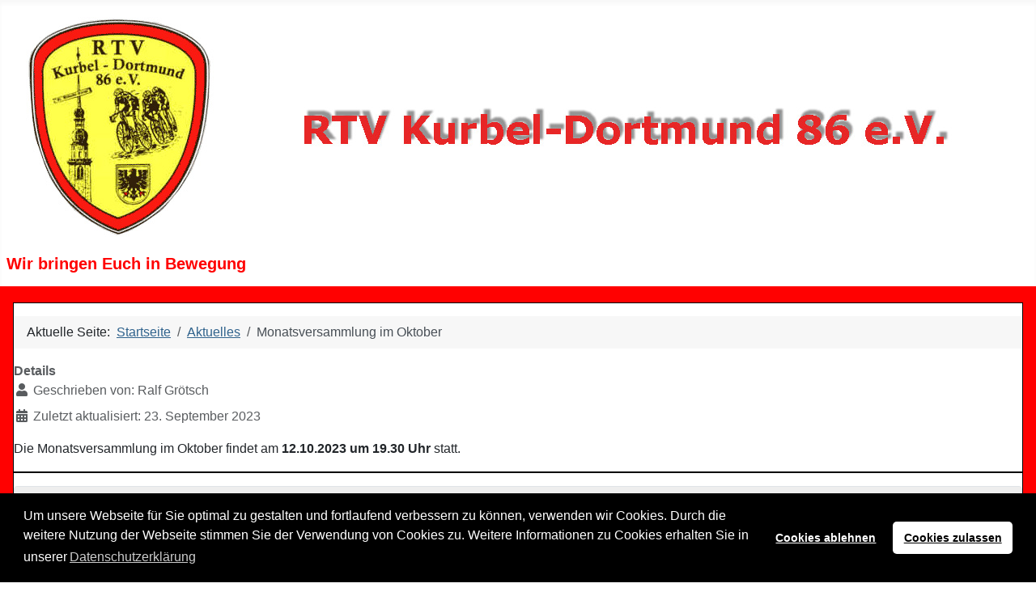

--- FILE ---
content_type: text/html; charset=utf-8
request_url: http://www.rtv-kurbel-dortmund.de/index.php/aktuelles/312-monatsversammlung-im-oktober
body_size: 5821
content:
<!DOCTYPE html>
<html lang="de-de" dir="ltr">
<head>
    <meta charset="utf-8">
	<meta name="author" content="Ralf Grötsch">
	<meta name="viewport" content="width=device-width, initial-scale=1">
	<meta name="generator" content="Joomla! - Open Source Content Management">
	<title>Monatsversammlung im Oktober</title>
	<link href="/media/system/images/joomla-favicon.svg" rel="icon" type="image/svg+xml">
	<link href="/media/templates/site/cassiopeia/images/favicon.ico" rel="alternate icon" type="image/vnd.microsoft.icon">
	<link href="/media/system/images/joomla-favicon-pinned.svg" rel="mask-icon" color="#000">
	<link href="http://www.rtv-kurbel-dortmund.de/index.php/component/search/?id=312&amp;Itemid=470&amp;catid=79&amp;format=opensearch" rel="search" title="Search RTV Kurbel-Dortmund" type="application/opensearchdescription+xml">

    <link href="/media/system/css/joomla-fontawesome.css?8d950f279f12b3165c8eebc78ad43570" rel="lazy-stylesheet" data-asset-name="fontawesome" /><noscript><link href="/media/system/css/joomla-fontawesome.css?8d950f279f12b3165c8eebc78ad43570" rel="stylesheet" /></noscript>
	<link href="/media/templates/site/cassiopeia/css/template.css?8d950f279f12b3165c8eebc78ad43570" rel="stylesheet" data-asset-name="template.cassiopeia.ltr" data-asset-dependencies="fontawesome" />
	<link href="/media/templates/site/cassiopeia/css/global/colors_alternative.css?8d950f279f12b3165c8eebc78ad43570" rel="stylesheet" data-asset-name="theme.colors_alternative" />
	<link href="/media/templates/site/cassiopeia/css/vendor/joomla-custom-elements/joomla-alert.css?0.2.0" rel="stylesheet" data-asset-name="webcomponent.joomla-alert" />
	<link href="/media/templates/site/cassiopeia/css/user.css?8d950f279f12b3165c8eebc78ad43570" rel="stylesheet" data-asset-name="template.user" data-asset-dependencies="template.active,template.active.language" />
	<link href="/components/com_jevents/views/default/assets/css/modstyle.css?v=3.6.93" rel="stylesheet" />
	<link href="/media/plg_system_kickgdpr/css/cookieconsent.min.css?8d950f279f12b3165c8eebc78ad43570" rel="stylesheet" />
	<style>:root {
		--hue: 214;
		--template-bg-light: #f0f4fb;
		--template-text-dark: #495057;
		--template-text-light: #ffffff;
		--template-link-color: var(--link-color);
		--template-special-color: #001B4C;
		
	}</style>
	<style>div.mod_search35 input[type="search"]{ width:auto; }</style>

    <script src="/media/mod_menu/js/menu-es5.js?8d950f279f12b3165c8eebc78ad43570" nomodule defer data-asset-name="mod_menu"></script>
	<script src="/media/vendor/jquery/js/jquery.js?3.7.1" data-asset-name="jquery"></script>
	<script src="/media/legacy/js/jquery-noconflict.js?647005fc12b79b3ca2bb30c059899d5994e3e34d" data-asset-name="jquery-noconflict" data-asset-dependencies="jquery"></script>
	<script type="application/json" class="joomla-script-options new">{
    "joomla.jtext": {
        "ERROR": "Fehler",
        "MESSAGE": "Nachricht",
        "NOTICE": "Hinweis",
        "WARNING": "Warnung",
        "JCLOSE": "Schlie\u00dfen",
        "JOK": "OK",
        "JOPEN": "\u00d6ffnen"
    },
    "system.paths": {
        "root": "",
        "rootFull": "http:\/\/www.rtv-kurbel-dortmund.de\/",
        "base": "",
        "baseFull": "http:\/\/www.rtv-kurbel-dortmund.de\/"
    },
    "csrf.token": "69dff0d03188ae8fb9d507dc510e08e4"
}</script>
	<script src="/media/system/js/core.js?37ffe4186289eba9c5df81bea44080aff77b9684" data-asset-name="core"></script>
	<script src="/media/templates/site/cassiopeia/js/template.js?8d950f279f12b3165c8eebc78ad43570" defer data-asset-name="template.cassiopeia" data-asset-dependencies="core"></script>
	<script src="/media/system/js/messages-es5.js?c29829fd2432533d05b15b771f86c6637708bd9d" nomodule defer data-asset-name="messages-legacy" data-asset-dependencies="core"></script>
	<script src="/media/system/js/messages.js?7f7aa28ac8e8d42145850e8b45b3bc82ff9a6411" type="module" data-asset-name="messages" data-asset-dependencies="messages-legacy"></script>
	<script src="/modules/mod_jevents_cal/tmpl/default/assets/js/calnav.js?v=3.6.93"></script>
	<script src="/media/plg_system_kickgdpr/js/cookieconsent.min.js?8d950f279f12b3165c8eebc78ad43570"></script>
	<script type="application/ld+json">{"@context":"https:\/\/schema.org","@type":"BreadcrumbList","itemListElement":[{"@type":"ListItem","position":1,"item":{"@id":"http:\/\/www.rtv-kurbel-dortmund.de\/index.php","name":"Startseite"}},{"@type":"ListItem","position":2,"item":{"@id":"http:\/\/www.rtv-kurbel-dortmund.de\/index.php\/aktuelles","name":"Aktuelles"}},{"@type":"ListItem","position":3,"item":{"name":"Monatsversammlung im Oktober"}}]}</script>
	<script>function setupSpecificNavigation()
{
setupMiniCalTouchInteractions(".mod_events_table,.jevcalendar ", true);
}</script>
	<script>// Start Cookie Alert
window.addEventListener("load", function(){
window.cookieconsent.initialise({
  "palette": {
    "popup": {
      "background": "#000000",
      "text": "#ffffff"
    },
    "button": {
      "background": "#ffffff",
      "text": "#000000",
    }
  },
  "theme": "classic",
  "position": "bottom",
  "type": "opt-out",
  "revokable": false,
  "revokeBtn": "<div class=\"cc-revoke {{classes}}\">Datenschutz</div>",
  "content": {
    "message": "Um unsere Webseite für Sie optimal zu gestalten und fortlaufend verbessern zu können, verwenden wir Cookies. Durch die weitere Nutzung der Webseite stimmen Sie der Verwendung von Cookies zu. Weitere Informationen zu Cookies erhalten Sie in unserer",
    "dismiss": "Verstanden",
    "allow": "Cookies zulassen",
    "deny": "Cookies ablehnen",
    "link": "Datenschutzerklärung",
    "imprint_link": "Impressum",
    "href": "/index.php/datenschutzerklaerung",
  },
  "cookie": {
    "expiryDays": 365
  },
  "elements": {
    "messagelink": "<span id=\"cookieconsent:desc\" class=\"cc-message\">{{message}}<a aria-label=\"learn more about cookies\" role=\"button\" tabindex=\"0\" class=\"cc-link\" href=\"/index.php/datenschutzerklaerung\" target=\"_blank\">{{link}}</a></span>"
  },
  onInitialise: function (status) {
    handleCookies(status);
  },
  onStatusChange: function (status, chosenBefore) {
    handleCookies(status);
  },
  onRevokeChoice: function () {
    handleCookies(status);
  }
})});
// End Cookie Alert
function handleCookies(status){
  if (status != "deny") {






  }
}

// Init handleCookies if the user doesn't choose any options
if (document.cookie.split(';').filter(function(item) {
    return item.indexOf('cookieconsent_status=') >= 0
}).length == 0) {
  handleCookies('notset');
};</script>

</head>

<body class="site com_content wrapper-static view-article no-layout no-task itemid-470 has-sidebar-left has-sidebar-right">
    <header class="header container-header full-width">

        
        
                    <div class="grid-child">
                <div class="navbar-brand">
                    <a class="brand-logo" href="/">
                        <img loading="eager" decoding="async" src="http://www.rtv-kurbel-dortmund.de/images/Bilder/Kurbel-Logo1.jpg" alt="RTV Kurbel-Dortmund">                    </a>
                                            <div class="site-description">Wir bringen Euch in Bewegung</div>
                                    </div>
            </div>
        
            </header>

    <div class="site-grid">
        
        
        
                <div class="grid-child container-sidebar-left">
            <div class="sidebar-left card _menu">
            <h3 class="card-header ">Menü</h3>        <div class="card-body">
                <ul class="mod-menu mod-list nav ">
<li class="nav-item item-435 default"><a href="/index.php" >Home</a></li><li class="nav-item item-470 current active"><a href="/index.php/aktuelles" aria-current="location">Aktuelles</a></li><li class="nav-item item-469"><a href="/index.php/termine/month.calendar/2026/01/10/-" >Termine</a></li><li class="nav-item item-471 parent"><a href="/index.php/kurbel-rtf" >Kurbel-RTF</a></li><li class="nav-item item-657 parent"><a href="/index.php/kurbel-ctf" >Kurbel-CTF</a></li><li class="nav-item item-472"><a href="/index.php/kurbel-permanente" >Kurbel-Permanente</a></li><li class="nav-item item-498"><a href="/index.php/etappenfahrt-2014" >Etappenfahrt </a></li><li class="nav-item item-740"><a href="/index.php/bilder" >Bilder</a></li><li class="nav-item item-486"><a href="/index.php/vorstand" >Vorstand</a></li><li class="nav-item item-535"><a href="/index.php/kontakt-neu" >Kontakt</a></li><li class="nav-item item-710"><a href="/index.php/impressum1" >Impressum</a></li><li class="nav-item item-697"><a href="/index.php/datenschutzerklaerung" >Datenschutzerklärung</a></li></ul>
    </div>
</div>
<div class="sidebar-left card ">
            <h3 class="card-header ">Wer ist online</h3>        <div class="card-body">
                
<div class="mod-whosonline">
                            <p>Aktuell sind 259&#160;Gäste und keine Mitglieder online</p>
    
    </div>
    </div>
</div>

        </div>
        
        <div class="grid-child container-component">
            <nav class="mod-breadcrumbs__wrapper" aria-label="Pfad">
    <ol class="mod-breadcrumbs breadcrumb px-3 py-2">
                    <li class="mod-breadcrumbs__here float-start">
                Aktuelle Seite: &#160;
            </li>
        
        <li class="mod-breadcrumbs__item breadcrumb-item"><a href="/index.php" class="pathway"><span>Startseite</span></a></li><li class="mod-breadcrumbs__item breadcrumb-item"><a href="/index.php/aktuelles" class="pathway"><span>Aktuelles</span></a></li><li class="mod-breadcrumbs__item breadcrumb-item active"><span>Monatsversammlung im Oktober</span></li>    </ol>
    </nav>

            
            <div id="system-message-container" aria-live="polite"></div>

            <main>
            <div class="com-content-article item-page" itemscope itemtype="https://schema.org/Article">
    <meta itemprop="inLanguage" content="de-DE">
    
    
        
        
            <dl class="article-info text-muted">

            <dt class="article-info-term">
                            Details                    </dt>

                    <dd class="createdby" itemprop="author" itemscope itemtype="https://schema.org/Person">
    <span class="icon-user icon-fw" aria-hidden="true"></span>
                    Geschrieben von: <span itemprop="name">Ralf Grötsch</span>    </dd>
        
        
        
        
        
    
            
                    <dd class="modified">
    <span class="icon-calendar icon-fw" aria-hidden="true"></span>
    <time datetime="2023-09-23T17:46:44+00:00" itemprop="dateModified">
        Zuletzt aktualisiert: 23. September 2023    </time>
</dd>
        
            </dl>
    
    
        
                                                <div itemprop="articleBody" class="com-content-article__body">
        <p>Die Monatsversammlung im Oktober findet am&nbsp;<strong>12.10.2023 um 19.30 Uhr</strong> statt.</p>    </div>

        
                                        </div>

            </main>
            
        </div>

                <div class="grid-child container-sidebar-right">
            <div class="sidebar-right card ">
            <h3 class="card-header ">Aktuelles</h3>        <div class="card-body">
                <ul class="mod-articleslatest latestnews mod-list">
    <li itemscope itemtype="https://schema.org/Article">
        <a href="/index.php/aktuelles/312-monatsversammlung-im-oktober" itemprop="url">
            <span itemprop="name">
                Monatsversammlung im Oktober            </span>
        </a>
    </li>
    <li itemscope itemtype="https://schema.org/Article">
        <a href="/index.php/aktuelles/311-permanente-abfahren" itemprop="url">
            <span itemprop="name">
                Permanente abfahren            </span>
        </a>
    </li>
    <li itemscope itemtype="https://schema.org/Article">
        <a href="/index.php/aktuelles/310-karfreitags-tour" itemprop="url">
            <span itemprop="name">
                Karfreitags-Tour            </span>
        </a>
    </li>
    <li itemscope itemtype="https://schema.org/Article">
        <a href="/index.php/aktuelles/309-monatsversammlung-und-stammtisch-februar-2023" itemprop="url">
            <span itemprop="name">
                Monatsversammlung und Stammtisch Februar 2023            </span>
        </a>
    </li>
    <li itemscope itemtype="https://schema.org/Article">
        <a href="/index.php/aktuelles/308-monatsversammlung-und-stammtisch-januar-2023" itemprop="url">
            <span itemprop="name">
                Monatsversammlung und Stammtisch Januar 2023            </span>
        </a>
    </li>
    <li itemscope itemtype="https://schema.org/Article">
        <a href="/index.php/aktuelles/307-ein-frohes-fest-und-einen-guten-rutsch" itemprop="url">
            <span itemprop="name">
                Ein Frohes Fest und einen guten Rutsch            </span>
        </a>
    </li>
    <li itemscope itemtype="https://schema.org/Article">
        <a href="/index.php/aktuelles/306-abschlussfeier-2022" itemprop="url">
            <span itemprop="name">
                Abschlussfeier 2022            </span>
        </a>
    </li>
    <li itemscope itemtype="https://schema.org/Article">
        <a href="/index.php/aktuelles/305-wwbt-2023-online-registrierung-gestartet" itemprop="url">
            <span itemprop="name">
                WWBT 2023: online-Registrierung ist ab sofort möglich            </span>
        </a>
    </li>
</ul>
    </div>
</div>
<div class="sidebar-right card ">
            <h3 class="card-header ">Unsere Termine</h3>        <div class="card-body">
                <div style="margin:0px;padding:0px;border-width:0px;"><span id='testspan103' style='display:none'></span>

<table style="width:200px;" cellpadding="0" cellspacing="0" align="center" class="mod_events_monthyear" >
<tr >
<td><div class="mod_events_link" onmousedown="callNavigation('http://www.rtv-kurbel-dortmund.de/index.php?option=com_jevents&amp;task=modcal.ajax&amp;day=1&amp;month=01&amp;year=2025&amp;modid=103&amp;tmpl=component');" ontouchstart="callNavigation('http://www.rtv-kurbel-dortmund.de/index.php?option=com_jevents&amp;task=modcal.ajax&amp;day=1&amp;month=01&amp;year=2025&amp;modid=103&amp;tmpl=component');">&laquo;</div>
</td><td><div class="mod_events_link" onmousedown="callNavigation('http://www.rtv-kurbel-dortmund.de/index.php?option=com_jevents&amp;task=modcal.ajax&amp;day=1&amp;month=12&amp;year=2025&amp;modid=103&amp;tmpl=component');" ontouchstart="callNavigation('http://www.rtv-kurbel-dortmund.de/index.php?option=com_jevents&amp;task=modcal.ajax&amp;day=1&amp;month=12&amp;year=2025&amp;modid=103&amp;tmpl=component');">&lt;</div>
</td><td align="center"><a href="/index.php/termine/month.calendar/2026/01/10/-" class = "mod_events_link" title = "Zum Kalender - Aktueller Monat">Januar</a> <a href="/index.php/termine/year.listevents/2026/01/10/-" class = "mod_events_link" title = "Zum Kalender - Aktuelles Jahr">2026</a> </td><td><div class="mod_events_link" onmousedown="callNavigation('http://www.rtv-kurbel-dortmund.de/index.php?option=com_jevents&amp;task=modcal.ajax&amp;day=1&amp;month=02&amp;year=2026&amp;modid=103&amp;tmpl=component');" ontouchstart="callNavigation('http://www.rtv-kurbel-dortmund.de/index.php?option=com_jevents&amp;task=modcal.ajax&amp;day=1&amp;month=02&amp;year=2026&amp;modid=103&amp;tmpl=component');">&gt;</div>
</td><td><div class="mod_events_link" onmousedown="callNavigation('http://www.rtv-kurbel-dortmund.de/index.php?option=com_jevents&amp;task=modcal.ajax&amp;day=1&amp;month=01&amp;year=2027&amp;modid=103&amp;tmpl=component');" ontouchstart="callNavigation('http://www.rtv-kurbel-dortmund.de/index.php?option=com_jevents&amp;task=modcal.ajax&amp;day=1&amp;month=01&amp;year=2027&amp;modid=103&amp;tmpl=component');">&raquo;</div>
</td></tr>
</table>
<table style="width:200px;height:;" align="center" class="mod_events_table" cellspacing="0" cellpadding="2" >
<tr class="mod_events_dayname">
<td class="mod_events_td_dayname">Mo</td>
<td class="mod_events_td_dayname">Di</td>
<td class="mod_events_td_dayname">Mi</td>
<td class="mod_events_td_dayname">Do</td>
<td class="mod_events_td_dayname">Fr</td>
<td class="mod_events_td_dayname"><span class="saturday">Sa</span></td>
<td class="mod_events_td_dayname"><span class="sunday">So</span></td>
</tr>
<tr>
<td class="mod_events_td_dayoutofmonth">29</td>
<td class="mod_events_td_dayoutofmonth">30</td>
<td class="mod_events_td_dayoutofmonth">31</td>
<td class='mod_events_td_daynoevents'>
<a href="/index.php/termine/day.listevents/2026/01/01/-" class = "mod_events_daylink" title = "Zum Kalender - Aktueller Tag">1</a></td>
<td class='mod_events_td_daynoevents'>
<a href="/index.php/termine/day.listevents/2026/01/02/-" class = "mod_events_daylink" title = "Zum Kalender - Aktueller Tag">2</a></td>
<td class='mod_events_td_daynoevents'>
<a href="/index.php/termine/day.listevents/2026/01/03/-" class = "mod_events_daylink" title = "Zum Kalender - Aktueller Tag">3</a></td>
<td class='mod_events_td_daynoevents'>
<a href="/index.php/termine/day.listevents/2026/01/04/-" class = "mod_events_daylink" title = "Zum Kalender - Aktueller Tag">4</a></td>
</tr>
<tr>
<td class='mod_events_td_daynoevents'>
<a href="/index.php/termine/day.listevents/2026/01/05/-" class = "mod_events_daylink" title = "Zum Kalender - Aktueller Tag">5</a></td>
<td class='mod_events_td_daynoevents'>
<a href="/index.php/termine/day.listevents/2026/01/06/-" class = "mod_events_daylink" title = "Zum Kalender - Aktueller Tag">6</a></td>
<td class='mod_events_td_daynoevents'>
<a href="/index.php/termine/day.listevents/2026/01/07/-" class = "mod_events_daylink" title = "Zum Kalender - Aktueller Tag">7</a></td>
<td class='mod_events_td_daynoevents'>
<a href="/index.php/termine/day.listevents/2026/01/08/-" class = "mod_events_daylink" title = "Zum Kalender - Aktueller Tag">8</a></td>
<td class='mod_events_td_daynoevents'>
<a href="/index.php/termine/day.listevents/2026/01/09/-" class = "mod_events_daylink" title = "Zum Kalender - Aktueller Tag">9</a></td>
<td class='mod_events_td_todaynoevents'>
<a href="/index.php/termine/day.listevents/2026/01/10/-" class = "mod_events_daylink" title = "Zum Kalender - Aktueller Tag">10</a></td>
<td class='mod_events_td_daynoevents'>
<a href="/index.php/termine/day.listevents/2026/01/11/-" class = "mod_events_daylink" title = "Zum Kalender - Aktueller Tag">11</a></td>
</tr>
<tr>
<td class='mod_events_td_daynoevents'>
<a href="/index.php/termine/day.listevents/2026/01/12/-" class = "mod_events_daylink" title = "Zum Kalender - Aktueller Tag">12</a></td>
<td class='mod_events_td_daynoevents'>
<a href="/index.php/termine/day.listevents/2026/01/13/-" class = "mod_events_daylink" title = "Zum Kalender - Aktueller Tag">13</a></td>
<td class='mod_events_td_daynoevents'>
<a href="/index.php/termine/day.listevents/2026/01/14/-" class = "mod_events_daylink" title = "Zum Kalender - Aktueller Tag">14</a></td>
<td class='mod_events_td_daynoevents'>
<a href="/index.php/termine/day.listevents/2026/01/15/-" class = "mod_events_daylink" title = "Zum Kalender - Aktueller Tag">15</a></td>
<td class='mod_events_td_daywithevents'>
<a href="/index.php/termine/day.listevents/2026/01/16/-" class = "mod_events_daylink" title = "Zum Kalender - Aktueller Tag">16</a></td>
<td class='mod_events_td_daynoevents'>
<a href="/index.php/termine/day.listevents/2026/01/17/-" class = "mod_events_daylink" title = "Zum Kalender - Aktueller Tag">17</a></td>
<td class='mod_events_td_daynoevents'>
<a href="/index.php/termine/day.listevents/2026/01/18/-" class = "mod_events_daylink" title = "Zum Kalender - Aktueller Tag">18</a></td>
</tr>
<tr>
<td class='mod_events_td_daynoevents'>
<a href="/index.php/termine/day.listevents/2026/01/19/-" class = "mod_events_daylink" title = "Zum Kalender - Aktueller Tag">19</a></td>
<td class='mod_events_td_daynoevents'>
<a href="/index.php/termine/day.listevents/2026/01/20/-" class = "mod_events_daylink" title = "Zum Kalender - Aktueller Tag">20</a></td>
<td class='mod_events_td_daynoevents'>
<a href="/index.php/termine/day.listevents/2026/01/21/-" class = "mod_events_daylink" title = "Zum Kalender - Aktueller Tag">21</a></td>
<td class='mod_events_td_daynoevents'>
<a href="/index.php/termine/day.listevents/2026/01/22/-" class = "mod_events_daylink" title = "Zum Kalender - Aktueller Tag">22</a></td>
<td class='mod_events_td_daynoevents'>
<a href="/index.php/termine/day.listevents/2026/01/23/-" class = "mod_events_daylink" title = "Zum Kalender - Aktueller Tag">23</a></td>
<td class='mod_events_td_daynoevents'>
<a href="/index.php/termine/day.listevents/2026/01/24/-" class = "mod_events_daylink" title = "Zum Kalender - Aktueller Tag">24</a></td>
<td class='mod_events_td_daynoevents'>
<a href="/index.php/termine/day.listevents/2026/01/25/-" class = "mod_events_daylink" title = "Zum Kalender - Aktueller Tag">25</a></td>
</tr>
<tr>
<td class='mod_events_td_daynoevents'>
<a href="/index.php/termine/day.listevents/2026/01/26/-" class = "mod_events_daylink" title = "Zum Kalender - Aktueller Tag">26</a></td>
<td class='mod_events_td_daynoevents'>
<a href="/index.php/termine/day.listevents/2026/01/27/-" class = "mod_events_daylink" title = "Zum Kalender - Aktueller Tag">27</a></td>
<td class='mod_events_td_daynoevents'>
<a href="/index.php/termine/day.listevents/2026/01/28/-" class = "mod_events_daylink" title = "Zum Kalender - Aktueller Tag">28</a></td>
<td class='mod_events_td_daynoevents'>
<a href="/index.php/termine/day.listevents/2026/01/29/-" class = "mod_events_daylink" title = "Zum Kalender - Aktueller Tag">29</a></td>
<td class='mod_events_td_daynoevents'>
<a href="/index.php/termine/day.listevents/2026/01/30/-" class = "mod_events_daylink" title = "Zum Kalender - Aktueller Tag">30</a></td>
<td class='mod_events_td_daynoevents'>
<a href="/index.php/termine/day.listevents/2026/01/31/-" class = "mod_events_daylink" title = "Zum Kalender - Aktueller Tag">31</a></td>
<td class="mod_events_td_dayoutofmonth">1</td>
</tr>
</table>
<script style='text/javascript'>xyz=1;linkprevious = 'http://www.rtv-kurbel-dortmund.de/index.php?option=com_jevents&amp;task=modcal.ajax&amp;day=1&amp;month=12&amp;year=2025&amp;modid=103&amp;tmpl=component';
linknext = 'http://www.rtv-kurbel-dortmund.de/index.php?option=com_jevents&amp;task=modcal.ajax&amp;day=1&amp;month=2&amp;year=2026&amp;modid=103&amp;tmpl=component';
zyx=1;</script></div>    </div>
</div>
<div class="sidebar-right card ">
            <h3 class="card-header ">Suche</h3>        <div class="card-body">
                <div class="search mod_search35">
	<form action="/index.php/aktuelles/312-monatsversammlung-im-oktober" method="post" class="form-inline" role="search">
		<label for="mod-search-searchword35" class="element-invisible">Suche</label> <input name="searchword" id="mod-search-searchword35" maxlength="200"  class="inputbox search-query input-medium" type="search" size="20" placeholder="Search ..." /> <button class="button btn btn-primary" onclick="this.form.searchword.focus();">Search</button>		<input type="hidden" name="task" value="search" />
		<input type="hidden" name="option" value="com_search" />
		<input type="hidden" name="Itemid" value="470" />
	</form>
</div>
    </div>
</div>

        </div>
        
        
            </div>

    
    
    
</body>
</html>


--- FILE ---
content_type: text/css
request_url: http://www.rtv-kurbel-dortmund.de/media/templates/site/cassiopeia/css/user.css?8d950f279f12b3165c8eebc78ad43570
body_size: 1976
content:
.container-header {
  position: relative;
    z-index: 10;
    margin-bottom: 20px;
    background-color: #FFF;
  background-image: none;
}

 

.container-sidebar-right .container-sidebar-left {
    background-color: #d3d3d3;    
}


.container-sidebar-left .card {    
    background-color: #FEFF50;    
}  

.container-sidebar-left .card-header {
 background-color: #ff0101; 
  
}

.container-sidebar-right .card-header {
 background-color: #eee; 
  
}

h3.card-header {
 font-weight: bold;
  font-size: 1.5rem;
 
}

body{
  background-color: #ff0101;
}

div.sidebar-right.card.card{
 background-color: #eee; 
}


container.sidebar-left h3.card-header {
 font-weight: bold; 
  
}


div.sidebar-left. card._menu {
  background-color: #eee;
  
}




h3.card-header{
 background-color: #ff0101;  
}

div.grid-child.container-component{
  background-color: #fff;
}

.mod-list li a:hover{
  font-weight: bold;
  text-decoration: none;
}

.mod-list li.active > a {
    text-decoration: underline;
    font-weight: bold;
}

a:focus, a:hover {
    color: #ff0101;
}

div.grid-child.container-sidebar-left{
  background-color: #fff;
}

div.grid-child.container-sidebar-right{
  background-color: #fff;
}

.mod-list li a{
   text-decoration: none;
  color:#000;
}


header.container-header{
display: flex;
width: 100%;
max-width: 1320px;
margin-right: auto;
margin-left: auto;
  }


.container-header .navbar-brand img {
    width: 100%;
}

.container-header .site-description {
    font-size: 1.25rem;
    color: #ff0101;
    white-space: normal;
    font-weight: bold;
}

div.grid-child.container-sidebar-left {
    border-style: solid;
    border-color: #000;
    border-width: 1px;
}

div.grid-child.container-sidebar-right{
    border-style: solid;
    border-color: #000;
    border-width: 1px;
}

div.grid-child.container-component{
  border-style: solid;
    border-color: #000;
    border-width: 1px;
}

com-content-article__body{
  margin-left: 5px;
    margin-right: 2Px;
}